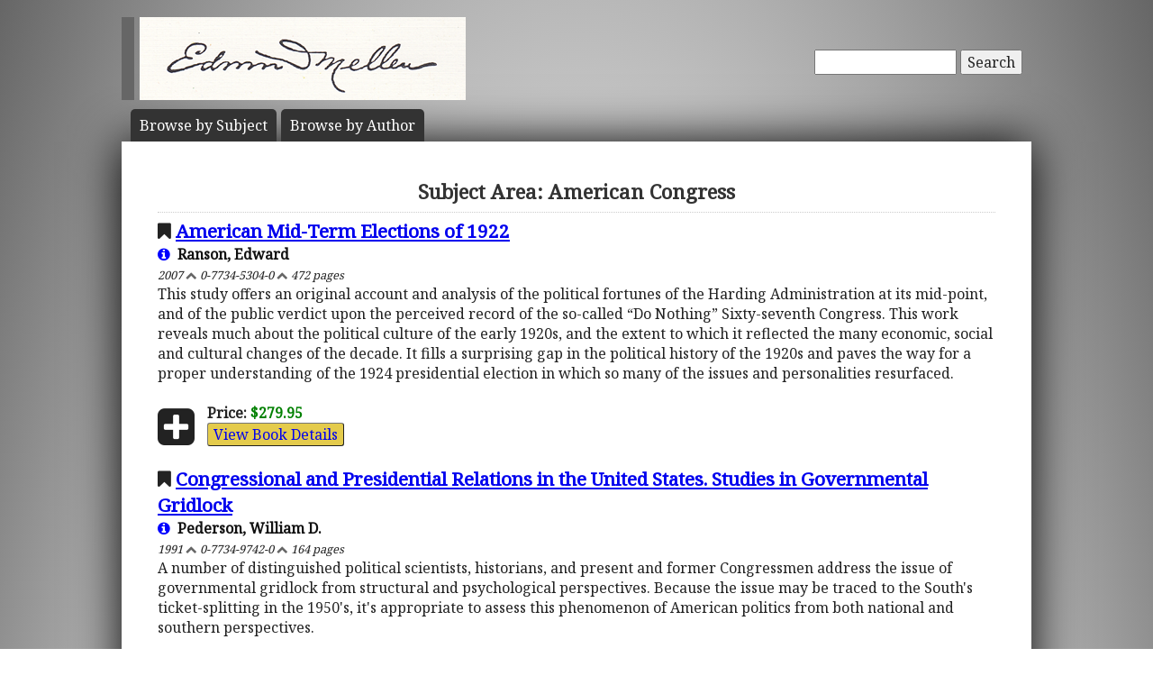

--- FILE ---
content_type: text/html; charset=UTF-8
request_url: https://www.mellenpress.com/subject/congressional-and-presidential-relations-in-the-united-states-studies-in-governmental-gridlock/485/
body_size: 7138
content:
<!doctype html>
<html class="no-js" lang="">
    <head>
        <meta charset="utf-8">
        <meta http-equiv="x-ua-compatible" content="ie=edge">
        <title>Academic Subject: American Congress</title>
        <meta name="description" content="American Congress scholarly works published by academic publisher The Edwin Mellen Press. View our complete list of published scholarly books on American Congress worldwide.">
		<meta name="viewport" content="width=device-width, initial-scale=1">
        <meta name="author" content="WebTYs.com">
        <link rel="apple-touch-icon" href="apple-touch-icon.png">
		<link rel="stylesheet" href="https://fonts.googleapis.com/css?family=Noto+Serif">
		<link rel="stylesheet" href="/css/font-awesome.min.css">
		<link rel="stylesheet" href="/css/colorbox.css">
		<link rel="stylesheet" href="/css/forms.css">
        <link rel="stylesheet" href="/css/normalize.css">
        <link rel="stylesheet" href="/css/grid.css">
        <link rel="stylesheet" href="/css/main.css">
        <link rel="stylesheet" href="/css/helper.css">
		<link rel="stylesheet" href="/css/print.css" media="print">
		<!--[if IE]>
		<link rel="stylesheet" href="/css/ie.css" type="text/css" />
		<![endif]-->
        <script src="/js/vendor/modernizr-2.8.3.min.js"></script>
        <script src="/js/wyzz.js"></script>
    </head>
    <body>
        <!--[if lt IE 8]>
            <p class="browserupgrade">You are using an <strong>outdated</strong> browser. Please <a href="http://browsehappy.com/">upgrade your browser</a> to improve your experience.
        <![endif]-->

		<center>
		<div id="wrapper">
			<div id="nav" style="position: relative;">
				<div id="google" style="float: right; margin-top: 55px; text-align: right;">
										<form method="post" action="/search/">
						<input type="text"   name="q" size="20" maxlength="255" value="" style="width: 150px;" id="sbox" /> <button><span class="hide-hl">Search</span><span class="hl-show h-show"><i class="fa fa-search"></i></span></button>
						<input type="hidden" name="sitesearch" value="mellenpress.com" />
					</form>
					
				</div>
				<a href="/"><img src="/img/mellenxpbw.png" id="logo" alt="The Edwin Mellen Press" style="margin-left: -10px;" ></a>
				
									
				<ul id="globalnav" class="sf-menu" style="margin-top: 10px;">
					<!--
					<li class="current">
						<a href="/new-titles/"><span class="hide-hl">Browse </span>Prize Winners</a>
					</li>
					-->
					<li>
						<a class="sf-with-ul" href="/published-subjects/"><span class="hide-hl">Browse by  </span>Subject<span class="hl-show h-show">s</span></a>
					</li>
					<li>
						<a class="sf-with-ul" href="/academic-authors/"><span class="hide-hl">Browse by  </span>Author<span class="hl-show h-show">s</span></a>
					</li>
				</ul>
								</div>
			<div id="body">
				<h1>Subject Area: American Congress</h1><div style="font-size: 1.3em;"><i class="fa fa-bookmark"></i> <a class="bold" href="/book/American-Mid-Term-Elections-of-1922/7141/">American Mid-Term Elections of 1922</a></div><b><a class="black" style="text-decoration:none;" href="/author/edward-ranson/6385/"><i class="fa fa-info-circle blue"></i> &nbsp;Ranson, Edward</a></b><br/><i><small>2007 <i class="fa fa-chevron-up grey"></i> 0-7734-5304-0 <i class="fa fa-chevron-up grey"></i> 472 pages</small></i><br/>This study offers an original account and analysis of the political fortunes of the Harding Administration at its mid-point, and of the public verdict upon the perceived record of the so-called “Do Nothing” Sixty-seventh Congress.  This work reveals much about the political culture of the early 1920s, and the extent to which it reflected the many economic, social and cultural changes of the decade.  It fills a surprising gap in the political history of the 1920s and paves the way for a proper understanding of the 1924 presidential election in which so many of the issues and personalities resurfaced.<br/><br/><i class="fa fa-plus-square fa-3x fa-pull-left" style="transform: translateY(4px);"></i><b>Price:</b> <span class="price" itemprop="price">$279.95</span><meta itemprop="priceCurrency" content="USD" /><br/><a href="/book/American-Mid-Term-Elections-of-1922/7141/"><button class="ecom">View Book Details</button></a><br/><br/><div style="font-size: 1.3em;"><i class="fa fa-bookmark"></i> <a class="bold" href="/book/Congressional-and-Presidential-Relations-in-the-United-States-Studies-in-Governmental-Gridlock/3468/">Congressional and Presidential Relations in the United States.  Studies in Governmental Gridlock</a></div><b><a class="black" style="text-decoration:none;" href="/author/william-d-pederson/2857/"><i class="fa fa-info-circle blue"></i> &nbsp;Pederson, William D.</a></b><br/><i><small>1991 <i class="fa fa-chevron-up grey"></i> 0-7734-9742-0 <i class="fa fa-chevron-up grey"></i> 164 pages</small></i><br/>A number of distinguished political scientists, historians, and present and former Congressmen address the issue of governmental gridlock from structural and psychological perspectives. Because the issue may be traced to the South's ticket-splitting in the 1950's, it's appropriate to assess this phenomenon of American politics from both national and southern perspectives.<br/><br/><i class="fa fa-plus-square fa-3x fa-pull-left" style="transform: translateY(4px);"></i><b>Price:</b> <span class="price" itemprop="price">$159.95</span><meta itemprop="priceCurrency" content="USD" /><br/><a href="/book/Congressional-and-Presidential-Relations-in-the-United-States-Studies-in-Governmental-Gridlock/3468/"><button class="ecom">View Book Details</button></a><br/><br/><div style="font-size: 1.3em;"><i class="fa fa-bookmark"></i> <a class="bold" href="/book/Debate-in-the-US-Senate-About-the-War-in-South-Vietnam-and-Cambodia-Chronicling-the-Struggle-for-Power-Between-the-Congress-and-the-Presidency/7584/">Debate in the U.S. Senate About the War in South Vietnam and Cambodia. Chronicling the Struggle for Power Between the Congress and the Presidency</a></div><b><a class="black" style="text-decoration:none;" href="/author/russ-witcher/4993/"><i class="fa fa-info-circle blue"></i> &nbsp;Witcher, Russ</a></b><br/><i><small>2008 <i class="fa fa-chevron-up grey"></i> 0-7734-4961-2 <i class="fa fa-chevron-up grey"></i> 132 pages</small></i><br/>Examines how the war in South Vietnam was reflective of a larger battle within the United States between the executive and the legislative branches of government over war-making powers.<br/><br/><i class="fa fa-plus-square fa-3x fa-pull-left" style="transform: translateY(4px);"></i><b>Price:</b> <span class="price" itemprop="price">$139.95</span><meta itemprop="priceCurrency" content="USD" /><br/><a href="/book/Debate-in-the-US-Senate-About-the-War-in-South-Vietnam-and-Cambodia-Chronicling-the-Struggle-for-Power-Between-the-Congress-and-the-Presidency/7584/"><button class="ecom">View Book Details</button></a><br/><br/><div style="font-size: 1.3em;"><i class="fa fa-bookmark"></i> <a class="bold" href="/book/Examination-of-the-Budgetary-Relationship-Between-the-US-Supreme-Court-and-Congress-1789-2005/7894/">Examination of the Budgetary Relationship Between the U.S. Supreme Court and Congress, 1789-2005</a></div><b><a class="black" style="text-decoration:none;" href="/author/james-f-prescott-jr/7052/"><i class="fa fa-info-circle blue"></i> &nbsp;Prescott, Jr., James F.</a></b><br/><i><small>2010 <i class="fa fa-chevron-up grey"></i> 0-7734-3832-7 <i class="fa fa-chevron-up grey"></i> 392 pages</small></i><br/>The primary audience of this work will be scholars who study judicial process and behavior at the federal level of government.  The data cover in excess of 205 years of American history.  No comprehensive work on this subject has ever been published.<br/><br/><i class="fa fa-plus-square fa-3x fa-pull-left" style="transform: translateY(4px);"></i><b>Price:</b> <span class="price" itemprop="price">$239.95</span><meta itemprop="priceCurrency" content="USD" /><br/><a href="/book/Examination-of-the-Budgetary-Relationship-Between-the-US-Supreme-Court-and-Congress-1789-2005/7894/"><button class="ecom">View Book Details</button></a><br/><br/><div style="font-size: 1.3em;"><i class="fa fa-bookmark"></i> <a class="bold" href="/book/Gilbert-Hitchcock-of-Nebraska-Wilsons-Floor-Leader-in-the-Fight-for-the-Versailles-Treaty/3472/">Gilbert Hitchcock of Nebraska - Wilson's Floor Leader in the Fight for the Versailles Treaty</a></div><b><a class="black" style="text-decoration:none;" href="/author/thomas-w-ryley/2860/"><i class="fa fa-info-circle blue"></i> &nbsp;Ryley, Thomas W.</a></b><br/><i><small>1997 <i class="fa fa-chevron-up grey"></i> 0-7734-8476-0 <i class="fa fa-chevron-up grey"></i> 404 pages</small></i><br/><br/><br/><i class="fa fa-plus-square fa-3x fa-pull-left" style="transform: translateY(4px);"></i><b>Price:</b> <span class="price" itemprop="price">$259.95</span><meta itemprop="priceCurrency" content="USD" /><br/><a href="/book/Gilbert-Hitchcock-of-Nebraska-Wilsons-Floor-Leader-in-the-Fight-for-the-Versailles-Treaty/3472/"><button class="ecom">View Book Details</button></a><br/><br/><div style="font-size: 1.3em;"><i class="fa fa-bookmark"></i> <a class="bold" href="/book/Impeaching-the-American-President-The-Cases-of-Andrew-Johnson-Richard-Nixon-and-William-Clinton/9767/">Impeaching the American President: The Cases of Andrew Johnson, Richard Nixon, and William Clinton</a></div><b><a class="black" style="text-decoration:none;" href="/author/arnold-h-leibowitz/7597/"><i class="fa fa-info-circle blue"></i> &nbsp;Leibowitz, Arnold H.</a></b><br/><i><small>2022 <i class="fa fa-chevron-up grey"></i> 1-4955-1030-1 <i class="fa fa-chevron-up grey"></i> 640 pages</small></i><br/>This is a softcover book (reprint).

     "This book rejects Presidential impeachment, supporting in its stead a Congressional action of censure against the President.   ...For over 220 years from the founding of the Republic, the impeachment of the President was an unusual event.  It occurred only once in the case of Andrew Johnson; but the circumstances then were extraordinary, the impeachment arising in the wake of a civil war.  Even so, the impeachment effort failed albeit by one vote.  It was not expected to be used again.  ...This seemed to be in accordance with the vision of the Framers of the Constitution.  Many of the Founding Fathers argued that impeachment was unnecessary for the President.  The Presidency, after all, was an elected position; the periodic elections themselves would act as a safety value and remove those who abused the public trust. ...In addition to treating all of the impeachments in a comparative way, the book discusses the biographical background of Johnson, Nixon and Clinton so as to understand, in each case, their struggles to reach the Presidency, their relationship to the Congress and to the public."  -From the Author's Abstract<br/><br/><i class="fa fa-plus-square fa-3x fa-pull-left" style="transform: translateY(4px);"></i><b>Price:</b> <span class="price" itemprop="price">$59.95</span><meta itemprop="priceCurrency" content="USD" /><br/><a href="/book/Impeaching-the-American-President-The-Cases-of-Andrew-Johnson-Richard-Nixon-and-William-Clinton/9767/"><button class="ecom">View Book Details</button></a><br/><br/><div style="font-size: 1.3em;"><i class="fa fa-bookmark"></i> <a class="bold" href="/book/Interest-Groups-and-Lobbying-in-United-States-and-Comparative-Perspectives-Essays-in-Ethics-Institutional-Pluralism-Regulation-and-Management/7759/">Interest Groups and Lobbying in United States and Comparative Perspectives.  Essays in Ethics, Institutional Pluralism, Regulation, and Management</a></div><b><a class="black" style="text-decoration:none;" href="/author/conor-mcgrath/5741/"><i class="fa fa-info-circle blue"></i> &nbsp;McGrath, Conor</a></b><br/><i><small>2009 <i class="fa fa-chevron-up grey"></i> 0-7734-4692-3 <i class="fa fa-chevron-up grey"></i> 452 pages</small></i><br/>This collection of original research on interest groups and lobbying around the world offers the most wide-ranging set of scholarly analyses of organized interest behavior available to date. While there is an enormous amount of research already available on groups in the American political process, and a smaller though still sizeable body dealing with interest representation in the other Western democracies, this collection provides scholars with perspectives on an unprecedented range of nations.<br/><br/><i class="fa fa-plus-square fa-3x fa-pull-left" style="transform: translateY(4px);"></i><b>Price:</b> <span class="price" itemprop="price">$279.95</span><meta itemprop="priceCurrency" content="USD" /><br/><a href="/book/Interest-Groups-and-Lobbying-in-United-States-and-Comparative-Perspectives-Essays-in-Ethics-Institutional-Pluralism-Regulation-and-Management/7759/"><button class="ecom">View Book Details</button></a><br/><br/><div style="font-size: 1.3em;"><i class="fa fa-bookmark"></i> <a class="bold" href="/book/Making-of-Criminal-Justice-Policy-in-the-United-States-Essays-on-the-Role-of-the-President-the-Congress-and-the-Public/7592/">Making of Criminal Justice Policy in the United States.  Essays on the Role of the President, the Congress, and the Public</a></div><b><a class="black" style="text-decoration:none;" href="/author/williard-m-oliver/6769/"><i class="fa fa-info-circle blue"></i> &nbsp;Oliver, Williard M.</a></b><br/><i><small>2008 <i class="fa fa-chevron-up grey"></i> 0-7734-4963-9 <i class="fa fa-chevron-up grey"></i> 592 pages</small></i><br/>This work analyzes the interplay between the American political system and criminal justice policy, providing a comprehensive examination of the vital role politics plays in defining key elements of the criminal justice system.<br/><br/><i class="fa fa-plus-square fa-3x fa-pull-left" style="transform: translateY(4px);"></i><b>Price:</b> <span class="price" itemprop="price">$319.95</span><meta itemprop="priceCurrency" content="USD" /><br/><a href="/book/Making-of-Criminal-Justice-Policy-in-the-United-States-Essays-on-the-Role-of-the-President-the-Congress-and-the-Public/7592/"><button class="ecom">View Book Details</button></a><br/><br/><div style="font-size: 1.3em;"><i class="fa fa-bookmark"></i> <a class="bold" href="/book/Political-Parties-and-Policy-Gridlock-in-American-Government/4540/">Political Parties and Policy Gridlock in American Government</a></div><b><a class="black" style="text-decoration:none;" href="/author/david-r-jones/3502/"><i class="fa fa-info-circle blue"></i> &nbsp;Jones, David R.</a></b><br/><i><small>2001 <i class="fa fa-chevron-up grey"></i> 0-7734-7426-9 <i class="fa fa-chevron-up grey"></i> 176 pages</small></i><br/>This book makes both theoretical and empirical contributions to three prominent areas of interest in the field of political science: identifying the causes of legislative gridlock in our national government; the debate over effects of divided government; and concern over increasing polarization of political parties in America. By incorporating the institutional factors of the Senate filibuster and the presidential veto with partisan factors of party polarization and the proportion of seats held by each party, the work articulates a precise theory about when gridlock is likely to occur. Contradicting many prominent accounts, this theory suggests that divided government does not affect gridlock once party polarization and party seat division are taken into account. It conducts a rigorous set of empirical tests which suggest that the author’s theory offers a significant improvement over existing models. The study helps the reader to better understand the conditions under which policy stability and policy change, carries important implications for political scientists contemplating future research, and for government reformers.<br/><br/><i class="fa fa-plus-square fa-3x fa-pull-left" style="transform: translateY(4px);"></i><b>Price:</b> <span class="price" itemprop="price">$159.95</span><meta itemprop="priceCurrency" content="USD" /><br/><a href="/book/Political-Parties-and-Policy-Gridlock-in-American-Government/4540/"><button class="ecom">View Book Details</button></a><br/><br/><div style="font-size: 1.3em;"><i class="fa fa-bookmark"></i> <a class="bold" href="/book/Political-Principles-of-Senator-Barry-M-Goldwater-as-Revealed-in-His-Speeches-and-Writings/8577/">Political Principles of Senator Barry M. Goldwater as Revealed in His Speeches and Writings</a></div><b><a class="black" style="text-decoration:none;" href="/author/leonard-schlup/6013/"><i class="fa fa-info-circle blue"></i> &nbsp;Schlup, Leonard</a></b><br/><i><small>2012 <i class="fa fa-chevron-up grey"></i> 0-7734-2587-X <i class="fa fa-chevron-up grey"></i> 576 pages</small></i><br/>This book presents a selected compilation of Senator Barry M. Goldwater’s speeches and writings from the 1950s to the 1990s. Arranged chronologically, these primary source documents reveal the Senator’s position on deficit spending, defense, politics, foreign policy, Gay Rights, Native Americans, Civil Rights, the news media, natural resources, constitutional rights, freedom, evangelical preachers, and other topics dealing with the making of modern American political principles. With a comprehensive introduction, appendix of related speeches and writings, and list of suggested readings, this volume will be a welcome addition for librarians, historians, political scientists, government officeholders, and other people and groups interested in United States political history during the second half of the twentieth century.<br/><br/><i class="fa fa-plus-square fa-3x fa-pull-left" style="transform: translateY(4px);"></i><b>Price:</b> <span class="price" itemprop="price">$319.95</span><meta itemprop="priceCurrency" content="USD" /><br/><a href="/book/Political-Principles-of-Senator-Barry-M-Goldwater-as-Revealed-in-His-Speeches-and-Writings/8577/"><button class="ecom">View Book Details</button></a><br/><br/><div style="font-size: 1.3em;"><i class="fa fa-bookmark"></i> <a class="bold" href="/book/Principles-and-Practice-of-Political-Compromise-A-Case-Study-of-the-United-States-Senate/1348/">Principles and Practice of Political Compromise. A Case Study of the United States Senate</a></div><b><a class="black" style="text-decoration:none;" href="/author/barry-j-seltser/1199/"><i class="fa fa-info-circle blue"></i> &nbsp;Seltser, Barry J.</a></b><br/><i><small>1984 <i class="fa fa-chevron-up grey"></i> 0-88946-657-2 <i class="fa fa-chevron-up grey"></i> 308 pages</small></i><br/>An empirical and ethical examination of the role of compromise in American politics. Interviews of 34 Senators and 20 staffmembers, as well as with several lobbyists and journalists, provide a rare glimpse into the world of political decision-making. Valuable not only for studying the process of political compromise, but also for its historical account of Congress during the session during which the research took place.<br/><br/><i class="fa fa-plus-square fa-3x fa-pull-left" style="transform: translateY(4px);"></i><b>Price:</b> <span class="price" itemprop="price">$219.95</span><meta itemprop="priceCurrency" content="USD" /><br/><a href="/book/Principles-and-Practice-of-Political-Compromise-A-Case-Study-of-the-United-States-Senate/1348/"><button class="ecom">View Book Details</button></a><br/><br/><div style="font-size: 1.3em;"><i class="fa fa-bookmark"></i> <a class="bold" href="/book/Transition-From-Congressional-Government-to-Presidential-Government-in-the-Late-Nineteenth-Century-The-Key-Role-of-Grover-Cleveland-in-the-Process/8691/">Transition From Congressional Government to Presidential Government in the Late Nineteenth Century. The Key Role of Grover Cleveland in the Process</a></div><b><a class="black" style="text-decoration:none;" href="/author/andrew-steinfeldt/7766/"><i class="fa fa-info-circle blue"></i> &nbsp;Steinfeldt, Andrew</a></b><br/><i><small>2012 <i class="fa fa-chevron-up grey"></i> 0-7734-3066-0 <i class="fa fa-chevron-up grey"></i> 180 pages</small></i><br/>The book argues that the imperial presidency began, not with Franklin Delano Roosevelt, but rather with Grover Cleveland.  The role of the president was enlarged, and the role of congress diminished during his time in office. <br><br>

Once the concept of the modern presidency is clearly defined according to its attributes, it becomes clear that it has evolutionary roots that extend to the late 19th century.  An examination of Grover Cleveland’s presidencies shows that he laid the foundation for what has become the modern presidency by actions that took place during his two separated terms.  He implemented civil service reform and scaled back the number of patronage appointments significantly, took steps towards building a professional bureaucracy.  He also regained the independence of the presidency by pressuring Congress to repeal the Tenure of Office Act, and pioneered the form of political leadership that presidents exhibit today.<br/><br/><i class="fa fa-plus-square fa-3x fa-pull-left" style="transform: translateY(4px);"></i><b>Price:</b> <span class="price" itemprop="price">$159.95</span><meta itemprop="priceCurrency" content="USD" /><br/><a href="/book/Transition-From-Congressional-Government-to-Presidential-Government-in-the-Late-Nineteenth-Century-The-Key-Role-of-Grover-Cleveland-in-the-Process/8691/"><button class="ecom">View Book Details</button></a><br/><br/><div style="font-size: 1.3em;"><i class="fa fa-bookmark"></i> <a class="bold" href="/book/United-States-Congress-and-National-Defense-1915-1939/7062/">United States Congress and National Defense, 1915-1939</a></div><b><a class="black" style="text-decoration:none;" href="/author/henry-c-ferrell/6318/"><i class="fa fa-info-circle blue"></i> &nbsp;Ferrell, Henry C.</a></b><br/><i><small>2008 <i class="fa fa-chevron-up grey"></i> 0-7734-5389-X <i class="fa fa-chevron-up grey"></i> 1428 pages</small></i><br/>This study examines the United States’ rise to the status of world power during the first third of the twentieth century.  Through necessity to defend against enemies in two world wars, the United States matured into the most powerful political entity of the era.  In defining that course, commentators have frequently credited the military and presidents with this successful advance, while rarely mentioning the importance of Congress.  It was Congress, however, which functioned as the initiating body for authorizing and appropriating defense legislation.  To reveal Congress’s oft-hidden role, this study incorporates sources that have remained previously unexamined.  Public and private documents, records of committee hearings, manuscript collections, and laws are analyzed and brought together to present a more complex portrayal of the time period.<br/><br/><i class="fa fa-plus-square fa-3x fa-pull-left" style="transform: translateY(4px);"></i><b>Price:</b> <span class="price" itemprop="price">$599.95</span><meta itemprop="priceCurrency" content="USD" /><br/><a href="/book/United-States-Congress-and-National-Defense-1915-1939/7062/"><button class="ecom">View Book Details</button></a><br/><br/>			</div>
		</div>

		<footer>
			<a target="_blank" href="https://www.facebook.com/MellenPress"><div class="social"><img src="/img/i_facebook.png" border="0" /></div></a>
			<a target="_blank" href="#"><div class="social"><img src="/img/i_twitter.png" border="0" /></div></a>
 		    Scholarly publisher of academic research.<br/>
	    	<a href="/contact-editors/">Contact</a> | 
    		<a href="/privacy-policy/">Privacy Policy</a> | 
	    	<a href="/terms-of-use/">Terms of Use</a><br/>
	        Copyright &copy; 2009. All Rights Reserved.
		    <span class="hide-hp">| 0.017 sec</span><br>
			Maintained by <a class="foot" target="_blank" href="http://www.webtys.com/">Buffalo web designers: WebTY's</a>.
		</footer>
		</center>
		
        <script src="https://ajax.googleapis.com/ajax/libs/jquery/1.11.3/jquery.min.js"></script>
        <script>window.jQuery || document.write('<script src="/js/vendor/jquery-1.11.3.min.js"><\/script>')</script>
        <script src="//cdn.jsdelivr.net/webshim/1.14.5/polyfiller.js"></script>
		<script src="/js/jquery.colorbox-min.js"></script>
		<script src="/js/jquery.elastic.js"></script>
		<script src="/js/hoverIntent.js"></script>
		<script src="/js/superfish.js"></script>
		<script src="/js/jCarouselLite.js"></script>
        <script src="/js/plugins.js"></script>
        <script src="/js/main.js"></script>

		        <script>
            (function(b,o,i,l,e,r){b.GoogleAnalyticsObject=l;b[l]||(b[l]=
            function(){(b[l].q=b[l].q||[]).push(arguments)});b[l].l=+new Date;
            e=o.createElement(i);r=o.getElementsByTagName(i)[0];
            e.src='https://www.google-analytics.com/analytics.js';
            r.parentNode.insertBefore(e,r)}(window,document,'script','ga'));
            ga('create','UA-81234736-1','auto');ga('send','pageview');
        </script>
		    </body>
</html>
